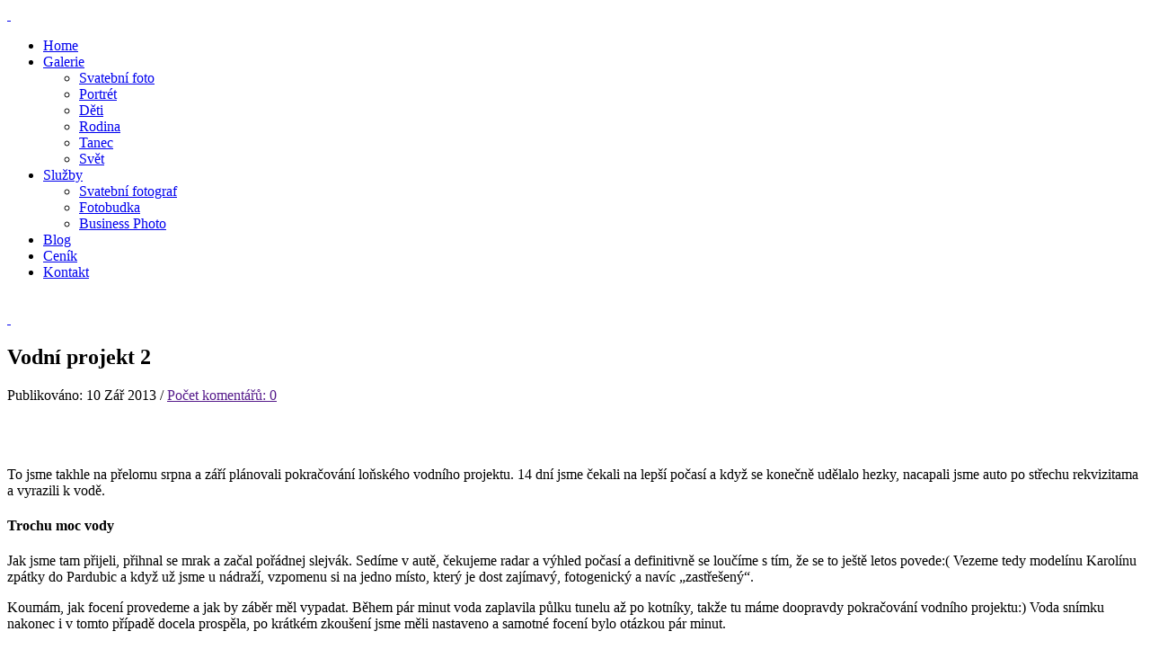

--- FILE ---
content_type: text/html; charset=UTF-8
request_url: https://honzaptacek.com/vodni-projekt-2/
body_size: 12160
content:
<!DOCTYPE html>
<html  xmlns="http://www.w3.org/1999/xhtml" prefix="" lang="cs">
<head>

<meta charset="UTF-8" />
<meta name="viewport" content="width=device-width, initial-scale=1, maximum-scale=1" />

<title>Vodní projekt 2 &lsaquo; Honza Ptacek Photography</title>
<link rel="profile" href="http://gmpg.org/xfn/11" />
<link rel="stylesheet" type="text/css" media="all" href="https://honzaptacek.com/wp-content/themes/pptitan/style.css" />
<link rel="pingback" href="https://honzaptacek.com/xmlrpc.php" />


		<link rel="shortcut icon" href="http://honzaptacek.com/wp-content/uploads/camera_lens.png" />


 



<!-- BEGIN Metadata added by the Add-Meta-Tags WordPress plugin -->
<meta name="author" content="Honza Ptáček">
<meta name="google-site-verification" content="zjLIu22muqfM5805KWEGVnXBAonPkXeU66igFQWq6x0" />
<meta name="description" content="To jsme takhle na přelomu srpna a září plánovali pokračování loňského vodního projektu. 14 dní jsme čekali na lepší počasí a když se konečně udělalo hezky, nacapali jsme auto po střechu rekvizitama a vyrazili k vodě." />
<meta name="keywords" content="honza ptáček photography, fotograf pardubice, svatby, oslavy, fotobudka, portrét, blog, projekt" />
<!-- END Metadata added by the Add-Meta-Tags WordPress plugin -->

<meta name='robots' content='max-image-preview:large' />
<link rel='dns-prefetch' href='//maps.google.com' />
<link rel='dns-prefetch' href='//fonts.googleapis.com' />
<link rel="alternate" type="application/rss+xml" title="Honza Ptacek Photography &raquo; RSS zdroj" href="https://honzaptacek.com/feed/" />
<link rel="alternate" type="application/rss+xml" title="Honza Ptacek Photography &raquo; RSS komentářů" href="https://honzaptacek.com/comments/feed/" />
<link rel="alternate" type="application/rss+xml" title="Honza Ptacek Photography &raquo; RSS komentářů pro Vodní projekt 2" href="https://honzaptacek.com/vodni-projekt-2/feed/" />
<script type="text/javascript">
window._wpemojiSettings = {"baseUrl":"https:\/\/s.w.org\/images\/core\/emoji\/14.0.0\/72x72\/","ext":".png","svgUrl":"https:\/\/s.w.org\/images\/core\/emoji\/14.0.0\/svg\/","svgExt":".svg","source":{"concatemoji":"https:\/\/honzaptacek.com\/wp-includes\/js\/wp-emoji-release.min.js?ver=6.2.8"}};
/*! This file is auto-generated */
!function(e,a,t){var n,r,o,i=a.createElement("canvas"),p=i.getContext&&i.getContext("2d");function s(e,t){p.clearRect(0,0,i.width,i.height),p.fillText(e,0,0);e=i.toDataURL();return p.clearRect(0,0,i.width,i.height),p.fillText(t,0,0),e===i.toDataURL()}function c(e){var t=a.createElement("script");t.src=e,t.defer=t.type="text/javascript",a.getElementsByTagName("head")[0].appendChild(t)}for(o=Array("flag","emoji"),t.supports={everything:!0,everythingExceptFlag:!0},r=0;r<o.length;r++)t.supports[o[r]]=function(e){if(p&&p.fillText)switch(p.textBaseline="top",p.font="600 32px Arial",e){case"flag":return s("\ud83c\udff3\ufe0f\u200d\u26a7\ufe0f","\ud83c\udff3\ufe0f\u200b\u26a7\ufe0f")?!1:!s("\ud83c\uddfa\ud83c\uddf3","\ud83c\uddfa\u200b\ud83c\uddf3")&&!s("\ud83c\udff4\udb40\udc67\udb40\udc62\udb40\udc65\udb40\udc6e\udb40\udc67\udb40\udc7f","\ud83c\udff4\u200b\udb40\udc67\u200b\udb40\udc62\u200b\udb40\udc65\u200b\udb40\udc6e\u200b\udb40\udc67\u200b\udb40\udc7f");case"emoji":return!s("\ud83e\udef1\ud83c\udffb\u200d\ud83e\udef2\ud83c\udfff","\ud83e\udef1\ud83c\udffb\u200b\ud83e\udef2\ud83c\udfff")}return!1}(o[r]),t.supports.everything=t.supports.everything&&t.supports[o[r]],"flag"!==o[r]&&(t.supports.everythingExceptFlag=t.supports.everythingExceptFlag&&t.supports[o[r]]);t.supports.everythingExceptFlag=t.supports.everythingExceptFlag&&!t.supports.flag,t.DOMReady=!1,t.readyCallback=function(){t.DOMReady=!0},t.supports.everything||(n=function(){t.readyCallback()},a.addEventListener?(a.addEventListener("DOMContentLoaded",n,!1),e.addEventListener("load",n,!1)):(e.attachEvent("onload",n),a.attachEvent("onreadystatechange",function(){"complete"===a.readyState&&t.readyCallback()})),(e=t.source||{}).concatemoji?c(e.concatemoji):e.wpemoji&&e.twemoji&&(c(e.twemoji),c(e.wpemoji)))}(window,document,window._wpemojiSettings);
</script>
<style type="text/css">
img.wp-smiley,
img.emoji {
	display: inline !important;
	border: none !important;
	box-shadow: none !important;
	height: 1em !important;
	width: 1em !important;
	margin: 0 0.07em !important;
	vertical-align: -0.1em !important;
	background: none !important;
	padding: 0 !important;
}
</style>
	<link rel='stylesheet' id='grp_widget_css-css' href='https://honzaptacek.com/wp-content/plugins/widget-google-reviews/static/css/grp-widget.css?ver=6.2.8' type='text/css' media='all' />
<link rel='stylesheet' id='wp-block-library-css' href='https://honzaptacek.com/wp-includes/css/dist/block-library/style.min.css?ver=6.2.8' type='text/css' media='all' />
<link rel='stylesheet' id='classic-theme-styles-css' href='https://honzaptacek.com/wp-includes/css/classic-themes.min.css?ver=6.2.8' type='text/css' media='all' />
<style id='global-styles-inline-css' type='text/css'>
body{--wp--preset--color--black: #000000;--wp--preset--color--cyan-bluish-gray: #abb8c3;--wp--preset--color--white: #ffffff;--wp--preset--color--pale-pink: #f78da7;--wp--preset--color--vivid-red: #cf2e2e;--wp--preset--color--luminous-vivid-orange: #ff6900;--wp--preset--color--luminous-vivid-amber: #fcb900;--wp--preset--color--light-green-cyan: #7bdcb5;--wp--preset--color--vivid-green-cyan: #00d084;--wp--preset--color--pale-cyan-blue: #8ed1fc;--wp--preset--color--vivid-cyan-blue: #0693e3;--wp--preset--color--vivid-purple: #9b51e0;--wp--preset--gradient--vivid-cyan-blue-to-vivid-purple: linear-gradient(135deg,rgba(6,147,227,1) 0%,rgb(155,81,224) 100%);--wp--preset--gradient--light-green-cyan-to-vivid-green-cyan: linear-gradient(135deg,rgb(122,220,180) 0%,rgb(0,208,130) 100%);--wp--preset--gradient--luminous-vivid-amber-to-luminous-vivid-orange: linear-gradient(135deg,rgba(252,185,0,1) 0%,rgba(255,105,0,1) 100%);--wp--preset--gradient--luminous-vivid-orange-to-vivid-red: linear-gradient(135deg,rgba(255,105,0,1) 0%,rgb(207,46,46) 100%);--wp--preset--gradient--very-light-gray-to-cyan-bluish-gray: linear-gradient(135deg,rgb(238,238,238) 0%,rgb(169,184,195) 100%);--wp--preset--gradient--cool-to-warm-spectrum: linear-gradient(135deg,rgb(74,234,220) 0%,rgb(151,120,209) 20%,rgb(207,42,186) 40%,rgb(238,44,130) 60%,rgb(251,105,98) 80%,rgb(254,248,76) 100%);--wp--preset--gradient--blush-light-purple: linear-gradient(135deg,rgb(255,206,236) 0%,rgb(152,150,240) 100%);--wp--preset--gradient--blush-bordeaux: linear-gradient(135deg,rgb(254,205,165) 0%,rgb(254,45,45) 50%,rgb(107,0,62) 100%);--wp--preset--gradient--luminous-dusk: linear-gradient(135deg,rgb(255,203,112) 0%,rgb(199,81,192) 50%,rgb(65,88,208) 100%);--wp--preset--gradient--pale-ocean: linear-gradient(135deg,rgb(255,245,203) 0%,rgb(182,227,212) 50%,rgb(51,167,181) 100%);--wp--preset--gradient--electric-grass: linear-gradient(135deg,rgb(202,248,128) 0%,rgb(113,206,126) 100%);--wp--preset--gradient--midnight: linear-gradient(135deg,rgb(2,3,129) 0%,rgb(40,116,252) 100%);--wp--preset--duotone--dark-grayscale: url('#wp-duotone-dark-grayscale');--wp--preset--duotone--grayscale: url('#wp-duotone-grayscale');--wp--preset--duotone--purple-yellow: url('#wp-duotone-purple-yellow');--wp--preset--duotone--blue-red: url('#wp-duotone-blue-red');--wp--preset--duotone--midnight: url('#wp-duotone-midnight');--wp--preset--duotone--magenta-yellow: url('#wp-duotone-magenta-yellow');--wp--preset--duotone--purple-green: url('#wp-duotone-purple-green');--wp--preset--duotone--blue-orange: url('#wp-duotone-blue-orange');--wp--preset--font-size--small: 13px;--wp--preset--font-size--medium: 20px;--wp--preset--font-size--large: 36px;--wp--preset--font-size--x-large: 42px;--wp--preset--spacing--20: 0.44rem;--wp--preset--spacing--30: 0.67rem;--wp--preset--spacing--40: 1rem;--wp--preset--spacing--50: 1.5rem;--wp--preset--spacing--60: 2.25rem;--wp--preset--spacing--70: 3.38rem;--wp--preset--spacing--80: 5.06rem;--wp--preset--shadow--natural: 6px 6px 9px rgba(0, 0, 0, 0.2);--wp--preset--shadow--deep: 12px 12px 50px rgba(0, 0, 0, 0.4);--wp--preset--shadow--sharp: 6px 6px 0px rgba(0, 0, 0, 0.2);--wp--preset--shadow--outlined: 6px 6px 0px -3px rgba(255, 255, 255, 1), 6px 6px rgba(0, 0, 0, 1);--wp--preset--shadow--crisp: 6px 6px 0px rgba(0, 0, 0, 1);}:where(.is-layout-flex){gap: 0.5em;}body .is-layout-flow > .alignleft{float: left;margin-inline-start: 0;margin-inline-end: 2em;}body .is-layout-flow > .alignright{float: right;margin-inline-start: 2em;margin-inline-end: 0;}body .is-layout-flow > .aligncenter{margin-left: auto !important;margin-right: auto !important;}body .is-layout-constrained > .alignleft{float: left;margin-inline-start: 0;margin-inline-end: 2em;}body .is-layout-constrained > .alignright{float: right;margin-inline-start: 2em;margin-inline-end: 0;}body .is-layout-constrained > .aligncenter{margin-left: auto !important;margin-right: auto !important;}body .is-layout-constrained > :where(:not(.alignleft):not(.alignright):not(.alignfull)){max-width: var(--wp--style--global--content-size);margin-left: auto !important;margin-right: auto !important;}body .is-layout-constrained > .alignwide{max-width: var(--wp--style--global--wide-size);}body .is-layout-flex{display: flex;}body .is-layout-flex{flex-wrap: wrap;align-items: center;}body .is-layout-flex > *{margin: 0;}:where(.wp-block-columns.is-layout-flex){gap: 2em;}.has-black-color{color: var(--wp--preset--color--black) !important;}.has-cyan-bluish-gray-color{color: var(--wp--preset--color--cyan-bluish-gray) !important;}.has-white-color{color: var(--wp--preset--color--white) !important;}.has-pale-pink-color{color: var(--wp--preset--color--pale-pink) !important;}.has-vivid-red-color{color: var(--wp--preset--color--vivid-red) !important;}.has-luminous-vivid-orange-color{color: var(--wp--preset--color--luminous-vivid-orange) !important;}.has-luminous-vivid-amber-color{color: var(--wp--preset--color--luminous-vivid-amber) !important;}.has-light-green-cyan-color{color: var(--wp--preset--color--light-green-cyan) !important;}.has-vivid-green-cyan-color{color: var(--wp--preset--color--vivid-green-cyan) !important;}.has-pale-cyan-blue-color{color: var(--wp--preset--color--pale-cyan-blue) !important;}.has-vivid-cyan-blue-color{color: var(--wp--preset--color--vivid-cyan-blue) !important;}.has-vivid-purple-color{color: var(--wp--preset--color--vivid-purple) !important;}.has-black-background-color{background-color: var(--wp--preset--color--black) !important;}.has-cyan-bluish-gray-background-color{background-color: var(--wp--preset--color--cyan-bluish-gray) !important;}.has-white-background-color{background-color: var(--wp--preset--color--white) !important;}.has-pale-pink-background-color{background-color: var(--wp--preset--color--pale-pink) !important;}.has-vivid-red-background-color{background-color: var(--wp--preset--color--vivid-red) !important;}.has-luminous-vivid-orange-background-color{background-color: var(--wp--preset--color--luminous-vivid-orange) !important;}.has-luminous-vivid-amber-background-color{background-color: var(--wp--preset--color--luminous-vivid-amber) !important;}.has-light-green-cyan-background-color{background-color: var(--wp--preset--color--light-green-cyan) !important;}.has-vivid-green-cyan-background-color{background-color: var(--wp--preset--color--vivid-green-cyan) !important;}.has-pale-cyan-blue-background-color{background-color: var(--wp--preset--color--pale-cyan-blue) !important;}.has-vivid-cyan-blue-background-color{background-color: var(--wp--preset--color--vivid-cyan-blue) !important;}.has-vivid-purple-background-color{background-color: var(--wp--preset--color--vivid-purple) !important;}.has-black-border-color{border-color: var(--wp--preset--color--black) !important;}.has-cyan-bluish-gray-border-color{border-color: var(--wp--preset--color--cyan-bluish-gray) !important;}.has-white-border-color{border-color: var(--wp--preset--color--white) !important;}.has-pale-pink-border-color{border-color: var(--wp--preset--color--pale-pink) !important;}.has-vivid-red-border-color{border-color: var(--wp--preset--color--vivid-red) !important;}.has-luminous-vivid-orange-border-color{border-color: var(--wp--preset--color--luminous-vivid-orange) !important;}.has-luminous-vivid-amber-border-color{border-color: var(--wp--preset--color--luminous-vivid-amber) !important;}.has-light-green-cyan-border-color{border-color: var(--wp--preset--color--light-green-cyan) !important;}.has-vivid-green-cyan-border-color{border-color: var(--wp--preset--color--vivid-green-cyan) !important;}.has-pale-cyan-blue-border-color{border-color: var(--wp--preset--color--pale-cyan-blue) !important;}.has-vivid-cyan-blue-border-color{border-color: var(--wp--preset--color--vivid-cyan-blue) !important;}.has-vivid-purple-border-color{border-color: var(--wp--preset--color--vivid-purple) !important;}.has-vivid-cyan-blue-to-vivid-purple-gradient-background{background: var(--wp--preset--gradient--vivid-cyan-blue-to-vivid-purple) !important;}.has-light-green-cyan-to-vivid-green-cyan-gradient-background{background: var(--wp--preset--gradient--light-green-cyan-to-vivid-green-cyan) !important;}.has-luminous-vivid-amber-to-luminous-vivid-orange-gradient-background{background: var(--wp--preset--gradient--luminous-vivid-amber-to-luminous-vivid-orange) !important;}.has-luminous-vivid-orange-to-vivid-red-gradient-background{background: var(--wp--preset--gradient--luminous-vivid-orange-to-vivid-red) !important;}.has-very-light-gray-to-cyan-bluish-gray-gradient-background{background: var(--wp--preset--gradient--very-light-gray-to-cyan-bluish-gray) !important;}.has-cool-to-warm-spectrum-gradient-background{background: var(--wp--preset--gradient--cool-to-warm-spectrum) !important;}.has-blush-light-purple-gradient-background{background: var(--wp--preset--gradient--blush-light-purple) !important;}.has-blush-bordeaux-gradient-background{background: var(--wp--preset--gradient--blush-bordeaux) !important;}.has-luminous-dusk-gradient-background{background: var(--wp--preset--gradient--luminous-dusk) !important;}.has-pale-ocean-gradient-background{background: var(--wp--preset--gradient--pale-ocean) !important;}.has-electric-grass-gradient-background{background: var(--wp--preset--gradient--electric-grass) !important;}.has-midnight-gradient-background{background: var(--wp--preset--gradient--midnight) !important;}.has-small-font-size{font-size: var(--wp--preset--font-size--small) !important;}.has-medium-font-size{font-size: var(--wp--preset--font-size--medium) !important;}.has-large-font-size{font-size: var(--wp--preset--font-size--large) !important;}.has-x-large-font-size{font-size: var(--wp--preset--font-size--x-large) !important;}
.wp-block-navigation a:where(:not(.wp-element-button)){color: inherit;}
:where(.wp-block-columns.is-layout-flex){gap: 2em;}
.wp-block-pullquote{font-size: 1.5em;line-height: 1.6;}
</style>
<link rel='stylesheet' id='baslider_main_style-css' href='https://honzaptacek.com/wp-content/plugins/baslider/css/style.css?ver=6.2.8' type='text/css' media='all' />
<link rel='stylesheet' id='cookie-law-info-css' href='https://honzaptacek.com/wp-content/plugins/cookie-law-info/public/css/cookie-law-info-public.css?ver=1.9.5' type='text/css' media='all' />
<link rel='stylesheet' id='cookie-law-info-gdpr-css' href='https://honzaptacek.com/wp-content/plugins/cookie-law-info/public/css/cookie-law-info-gdpr.css?ver=1.9.5' type='text/css' media='all' />
<link rel='stylesheet' id='wpos-slick-style-css' href='https://honzaptacek.com/wp-content/plugins/wp-trending-post-slider-and-widget/assets/css/slick.css?ver=1.4' type='text/css' media='all' />
<link rel='stylesheet' id='wtpsw-public-style-css' href='https://honzaptacek.com/wp-content/plugins/wp-trending-post-slider-and-widget/assets/css/wtpsw-public.css?ver=1.4' type='text/css' media='all' />
<link rel='stylesheet' id='style.css-css' href='https://honzaptacek.com/wp-content/themes/pptitan/style.css?ver=1.8' type='text/css' media='all' />
<link rel='stylesheet' id='fancybox-css' href='https://honzaptacek.com/wp-content/themes/pptitan/js/fancybox/jquery.fancybox.css?ver=1.8' type='text/css' media='all' />
<link rel='stylesheet' id='fancybox_thumb-css' href='https://honzaptacek.com/wp-content/themes/pptitan/js/fancybox/jquery.fancybox-thumbs.css?ver=1.8' type='text/css' media='all' />
<link rel='stylesheet' id='supersized-css' href='https://honzaptacek.com/wp-content/themes/pptitan/css/supersized.css?ver=1.8' type='text/css' media='all' />
<link rel='stylesheet' id='custom_css-css' href='https://honzaptacek.com/wp-content/themes/pptitan/templates/custom-css.php?ver=1.8' type='text/css' media='all' />
<link rel='stylesheet' id='google_fonts-css' href='http://fonts.googleapis.com/css?family=Ubuntu+Condensed&#038;subset=latin%2Ccyrillic-ext%2Cgreek-ext%2Ccyrillic&#038;ver=6.2.8' type='text/css' media='all' />
<link rel='stylesheet' id='grid-css' href='https://honzaptacek.com/wp-content/themes/pptitan/css/grid.css?ver=6.2.8' type='text/css' media='all' />
<link rel='stylesheet' id='recent-posts-widget-with-thumbnails-public-style-css' href='https://honzaptacek.com/wp-content/plugins/recent-posts-widget-with-thumbnails/public.css?ver=7.0.1' type='text/css' media='all' />
<script type='text/javascript' src='https://honzaptacek.com/wp-content/plugins/widget-google-reviews/static/js/grp-time.js?ver=6.2.8' id='grp_time_js-js'></script>
<script type='text/javascript' src='https://honzaptacek.com/wp-includes/js/jquery/jquery.min.js?ver=3.6.4' id='jquery-core-js'></script>
<script type='text/javascript' src='https://honzaptacek.com/wp-includes/js/jquery/jquery-migrate.min.js?ver=3.4.0' id='jquery-migrate-js'></script>
<script type='text/javascript' src='https://honzaptacek.com/wp-content/plugins/baslider/js/jquery.baslider.min.js?ver=6.2.8' id='baslider-js'></script>
<script type='text/javascript' id='cookie-law-info-js-extra'>
/* <![CDATA[ */
var Cli_Data = {"nn_cookie_ids":[],"cookielist":[],"ccpaEnabled":"","ccpaRegionBased":"","ccpaBarEnabled":"","ccpaType":"gdpr","js_blocking":"","custom_integration":"","triggerDomRefresh":""};
var cli_cookiebar_settings = {"animate_speed_hide":"500","animate_speed_show":"500","background":"#fff","border":"#444","border_on":"","button_1_button_colour":"#000","button_1_button_hover":"#000000","button_1_link_colour":"#fff","button_1_as_button":"1","button_1_new_win":"","button_2_button_colour":"#333","button_2_button_hover":"#292929","button_2_link_colour":"#444","button_2_as_button":"","button_2_hidebar":"","button_3_button_colour":"#000","button_3_button_hover":"#000000","button_3_link_colour":"#fff","button_3_as_button":"1","button_3_new_win":"","button_4_button_colour":"#000","button_4_button_hover":"#000000","button_4_link_colour":"#333333","button_4_as_button":"","font_family":"inherit","header_fix":"","notify_animate_hide":"1","notify_animate_show":"","notify_div_id":"#cookie-law-info-bar","notify_position_horizontal":"right","notify_position_vertical":"bottom","scroll_close":"","scroll_close_reload":"","accept_close_reload":"","reject_close_reload":"","showagain_tab":"","showagain_background":"#fff","showagain_border":"#000","showagain_div_id":"#cookie-law-info-again","showagain_x_position":"50px","text":"#000","show_once_yn":"","show_once":"10000","logging_on":"","as_popup":"","popup_overlay":"1","bar_heading_text":"","cookie_bar_as":"banner","popup_showagain_position":"bottom-right","widget_position":"left"};
var log_object = {"ajax_url":"https:\/\/honzaptacek.com\/wp-admin\/admin-ajax.php"};
/* ]]> */
</script>
<script type='text/javascript' src='https://honzaptacek.com/wp-content/plugins/cookie-law-info/public/js/cookie-law-info-public.js?ver=1.9.5' id='cookie-law-info-js'></script>
<link rel="https://api.w.org/" href="https://honzaptacek.com/wp-json/" /><link rel="alternate" type="application/json" href="https://honzaptacek.com/wp-json/wp/v2/posts/614" /><link rel="EditURI" type="application/rsd+xml" title="RSD" href="https://honzaptacek.com/xmlrpc.php?rsd" />
<link rel="wlwmanifest" type="application/wlwmanifest+xml" href="https://honzaptacek.com/wp-includes/wlwmanifest.xml" />
<meta name="generator" content="WordPress 6.2.8" />
<link rel="canonical" href="https://honzaptacek.com/vodni-projekt-2/" />
<link rel='shortlink' href='https://honzaptacek.com/?p=614' />
<link rel="alternate" type="application/json+oembed" href="https://honzaptacek.com/wp-json/oembed/1.0/embed?url=https%3A%2F%2Fhonzaptacek.com%2Fvodni-projekt-2%2F" />
<link rel="alternate" type="text/xml+oembed" href="https://honzaptacek.com/wp-json/oembed/1.0/embed?url=https%3A%2F%2Fhonzaptacek.com%2Fvodni-projekt-2%2F&#038;format=xml" />
				<script type="text/javascript">
                var $mbas1 = jQuery.noConflict();
                $mbas1(document).ready(function() {
                  $mbas1(".beforeAfterSlidebar").mousemove(
                    function(e) {	
                      // get the mouse x (horizontal) position and offset of the div
                      var offset =  $mbas1(this).offset();
                      var iTopLeft = (e.pageX - offset.left);
                      var iTopImgLeft = -(iTopLeft+2);
                      // set left of bottomimage div
                      if(!$mbas1(this).hasClass('traditional_slider'))
                      {
                        $mbas1(this).find(".topImage").css('left',iTopLeft);
                        $mbas1(this).find(".topImg").css('left',iTopImgLeft);
                      }
                      else
                        check_for_traditional();
                    }
                  );
                  function check_for_traditional()
                  {
                    $mbas1(".beforeAfterSlidebar").each(function(index,value){
                        if($mbas1(this).hasClass('traditional_slider'))
                            $mbas1(this).find(".topImg").css('left','0px');	
                    });  
                  }
                })
                </script> 
		<!-- Facebook Pixel Code -->
<script>
!function(f,b,e,v,n,t,s){if(f.fbq)return;n=f.fbq=function(){n.callMethod?
n.callMethod.apply(n,arguments):n.queue.push(arguments)};if(!f._fbq)f._fbq=n;
n.push=n;n.loaded=!0;n.version='2.0';n.queue=[];t=b.createElement(e);t.async=!0;
t.src=v;s=b.getElementsByTagName(e)[0];s.parentNode.insertBefore(t,s)}(window,
document,'script','https://connect.facebook.net/en_US/fbevents.js');
fbq('init', '1083125895154526'); // Insert your pixel ID here.
fbq('track', 'PageView');
</script>
<noscript><img height="1" width="1" style="display:none"
src="https://www.facebook.com/tr?id=1083125895154526&ev=PageView&noscript=1"
/></noscript>
<!-- DO NOT MODIFY -->
<!-- End Facebook Pixel Code -->



</head>

<body class="post-template-default single single-post postid-614 single-format-standard" >
		<input type="hidden" id="pp_enable_right_click" name="pp_enable_right_click" value="true"/>
	<input type="hidden" id="pp_right_click_text" name="pp_right_click_text" value="All images are copyrighted!"/>
	<input type="hidden" id="pp_enable_dragging" name="pp_enable_dragging" value="true"/>
	<input type="hidden" id="pp_image_path" name="pp_image_path" value="https://honzaptacek.com/wp-content/themes/pptitan/images/"/>
	
		<input type="hidden" id="pp_footer_style" name="pp_footer_style" value="3"/>

	<!-- Begin template wrapper -->
	<div id="wrapper">
	
	<div class="top_bar fade-in one">
	
		<div id="menu_wrapper">
			
			<!-- Begin logo -->
					
							<a id="custom_logo" class="logo_wrapper" href="https://honzaptacek.com">
					<img src="http://honzaptacek.com/wp-content/uploads/logo-vertical-h75.jpg" alt=""/>
				</a>
									
			<!-- End logo -->
			
			<img id="mobile_menu" src="https://honzaptacek.com/wp-content/themes/pptitan/images/mobile_menu.png" alt=""/>
			
		    <!-- Begin main nav -->
		    <div id="nav_wrapper">
		    	<div class="nav_wrapper_inner">
		    		<div id="menu_border_wrapper">
		    			<div class="menu-hlavni-menu-container"><ul id="main_menu" class="nav"><li id="menu-item-115" class="menu-item menu-item-type-custom menu-item-object-custom menu-item-home menu-item-115"><a href="http://honzaptacek.com/">Home</a></li>
<li id="menu-item-116" class="menu-item menu-item-type-post_type menu-item-object-page menu-item-has-children arrow menu-item-116"><a href="https://honzaptacek.com/galerie/">Galerie</a>
<ul class="sub-menu">
	<li id="menu-item-1181" class="menu-item menu-item-type-post_type menu-item-object-page menu-item-1181"><a href="https://honzaptacek.com/galerie/svatebni-foto/">Svatební foto</a></li>
	<li id="menu-item-249" class="menu-item menu-item-type-post_type menu-item-object-page menu-item-249"><a href="https://honzaptacek.com/galerie/portret-portrait/">Portrét</a></li>
	<li id="menu-item-508" class="menu-item menu-item-type-post_type menu-item-object-page menu-item-508"><a href="https://honzaptacek.com/galerie/deti/">Děti</a></li>
	<li id="menu-item-252" class="menu-item menu-item-type-post_type menu-item-object-page menu-item-252"><a href="https://honzaptacek.com/galerie/rodina-family/">Rodina</a></li>
	<li id="menu-item-250" class="menu-item menu-item-type-post_type menu-item-object-page menu-item-250"><a href="https://honzaptacek.com/galerie/tanec-dance/">Tanec</a></li>
	<li id="menu-item-251" class="menu-item menu-item-type-post_type menu-item-object-page menu-item-251"><a href="https://honzaptacek.com/galerie/svet-world/">Svět</a></li>
</ul>
</li>
<li id="menu-item-912" class="menu-item menu-item-type-post_type menu-item-object-page menu-item-has-children arrow menu-item-912"><a href="https://honzaptacek.com/sluzby/">Služby</a>
<ul class="sub-menu">
	<li id="menu-item-1119" class="menu-item menu-item-type-post_type menu-item-object-page menu-item-1119"><a href="https://honzaptacek.com/sluzby/svatebni-fotograf/">Svatební fotograf</a></li>
	<li id="menu-item-131" class="menu-item menu-item-type-post_type menu-item-object-page menu-item-131"><a href="https://honzaptacek.com/sluzby/fotobudka/">Fotobudka</a></li>
	<li id="menu-item-959" class="menu-item menu-item-type-post_type menu-item-object-page menu-item-959"><a href="https://honzaptacek.com/sluzby/business-photo/">Business Photo</a></li>
</ul>
</li>
<li id="menu-item-144" class="menu-item menu-item-type-post_type menu-item-object-page menu-item-144"><a href="https://honzaptacek.com/blog/">Blog</a></li>
<li id="menu-item-332" class="menu-item menu-item-type-post_type menu-item-object-page menu-item-332"><a href="https://honzaptacek.com/cenik/">Ceník</a></li>
<li id="menu-item-345" class="menu-item menu-item-type-post_type menu-item-object-page menu-item-345"><a href="https://honzaptacek.com/kontakt/">Kontakt</a></li>
</ul></div>		    		</div>
		    	</div>
		    </div>
		    
		    <!-- End main nav -->

		    </div> 
		</div>
<br class="clear"/>
</div>


<div class="page_control_static">
    <a id="page_minimize" href="#">
    	<img src="https://honzaptacek.com/wp-content/themes/pptitan/images/icon_zoom.png" alt=""/>
    </a>
    <a id="page_maximize" href="#">
    	<img src="https://honzaptacek.com/wp-content/themes/pptitan/images/icon_plus.png" alt=""/>
    </a>
</div>

<div id="page_content_wrapper" class="fade-in two">
    
    <div class="inner">

    	<!-- Begin main content -->
    	<div class="inner_wrapper">
    	
    		<div id="page_caption">
    			<h2 class="cufon">Vodní projekt 2</h2>
    			<div class="post_detail">
		    	Publikováno: 10 Zář 2013 /
		    		<a href="">Počet komentářů: 0</a>
		    	</div>
    		</div>

	    	<div class="sidebar_content full_width nomargintop transparentbg">
					
						
<!-- Begin each blog post -->
<div class="post_wrapper">

	    
    <div class="post_img">
    	<a href="https://honzaptacek.com/wp-content/uploads/DSC_1009m-res-tag.jpg" class="img_frame">
    		<img src="https://honzaptacek.com/wp-content/uploads/DSC_1009m-res-tag-960x470.jpg" alt="" class=""/>
    	</a>
    </div>
    <br class="clear"/>
    
        
    	<!-- AddThis Button BEGIN -->
	<div class="addthis_toolbox addthis_default_style addthis_32x32_style">
	<a class="addthis_button_preferred_1"></a>
	<a class="addthis_button_preferred_2"></a>
	<a class="addthis_button_preferred_3"></a>
	<a class="addthis_button_preferred_4"></a>
	<a class="addthis_button_compact"></a>
	<a class="addthis_counter addthis_bubble_style"></a>
	</div>
	<script type="text/javascript">var addthis_config = {"data_track_addressbar":true};</script>
	<script type="text/javascript" src="//s7.addthis.com/js/300/addthis_widget.js#pubid=ppulpipatnan"></script>
	<!-- AddThis Button END -->
	<br class="clear"/>
	    
    <p>To jsme takhle na přelomu srpna a září plánovali pokračování loňského vodního projektu. 14 dní jsme čekali na lepší počasí a když se konečně udělalo hezky, nacapali jsme auto po střechu rekvizitama a vyrazili k vodě.</p>
<h4>Trochu moc vody</h4>
<p>Jak jsme tam přijeli, přihnal se mrak a začal pořádnej slejvák. Sedíme v autě, čekujeme radar a výhled počasí a definitivně se loučíme s tím, že se to ještě letos povede:( Vezeme tedy modelínu Karolínu zpátky do Pardubic a když už jsme u nádraží, vzpomenu si na jedno místo, který je dost zajímavý, fotogenický a navíc &#8222;zastřešený&#8220;.</p>
<p>Koumám, jak focení provedeme a jak by záběr měl vypadat. Během pár minut voda zaplavila půlku tunelu až po kotníky, takže tu máme doopravdy pokračování vodního projektu:) Voda snímku nakonec i v tomto případě docela prospěla, po krátkém zkoušení jsme měli nastaveno a samotné focení bylo otázkou pár minut.</p>
    
</div>
<!-- End each blog post -->

<div class="fullwidth_comment_wrapper">
	  




 

<div id="respond">
    	<div id="respond" class="comment-respond">
		<h3 id="reply-title" class="comment-reply-title">Napsat komentář <small><a rel="nofollow" id="cancel-comment-reply-link" href="/vodni-projekt-2/#respond" style="display:none;">Zrušit odpověď na komentář</a></small></h3><form action="https://honzaptacek.com/wp-comments-post.php" method="post" id="commentform" class="comment-form"><p class="comment-notes"><span id="email-notes">Vaše e-mailová adresa nebude zveřejněna.</span> <span class="required-field-message">Vyžadované informace jsou označeny <span class="required">*</span></span></p><p class="comment-form-comment"><label for="comment">Komentář <span class="required">*</span></label> <textarea id="comment" name="comment" cols="45" rows="8" maxlength="65525" required="required"></textarea></p><p class="comment-form-author"><label for="author">Jméno <span class="required">*</span></label> <input id="author" name="author" type="text" value="" size="30" maxlength="245" autocomplete="name" required="required" /></p>
<p class="comment-form-email"><label for="email">E-mail <span class="required">*</span></label> <input id="email" name="email" type="text" value="" size="30" maxlength="100" aria-describedby="email-notes" autocomplete="email" required="required" /></p>
<p class="comment-form-url"><label for="url">Webová stránka</label> <input id="url" name="url" type="text" value="" size="30" maxlength="200" autocomplete="url" /></p>
<p class="comment-form-cookies-consent"><input id="wp-comment-cookies-consent" name="wp-comment-cookies-consent" type="checkbox" value="yes" /> <label for="wp-comment-cookies-consent">Uložit do prohlížeče jméno, e-mail a webovou stránku pro budoucí komentáře.</label></p>
<p class="form-submit"><input name="submit" type="submit" id="submit" class="submit" value="Odeslat komentář" /> <input type='hidden' name='comment_post_ID' value='614' id='comment_post_ID' />
<input type='hidden' name='comment_parent' id='comment_parent' value='0' />
</p></form>	</div><!-- #respond -->
	</div>
			
 </div>


    	
    	</div>
    
    </div>
    <!-- End main content -->
   
</div> 

	
<script>
  (function(i,s,o,g,r,a,m){i['GoogleAnalyticsObject']=r;i[r]=i[r]||function(){
  (i[r].q=i[r].q||[]).push(arguments)},i[r].l=1*new Date();a=s.createElement(o),
  m=s.getElementsByTagName(o)[0];a.async=1;a.src=g;m.parentNode.insertBefore(a,m)
  })(window,document,'script','//www.google-analytics.com/analytics.js','ga');

  ga('create', 'UA-26397973-1', 'honzaptacek.com');
  ga('send', 'pageview');

</script>
<br class="clear"/>
<div id="footer" class=" fade-in two">
<ul class="sidebar_widget three">
    <li id="black-studio-tinymce-2" class="widget widget_black_studio_tinymce"><h2 class="widgettitle">Fotograf</h2>
<div class="textwidget"><p style="text-align: justify;"><img class=" wp-image-589 alignleft" style="margin-top: 3px; margin-bottom: 10px;" alt="Honza Ptacek" src="http://honzaptacek.com/wp-content/uploads/Honza-Ptacek1.jpg" width="65" height="65" /><strong>Honza Ptáček</strong></p>
<p style="text-align: justify;">Narodil jsem se v roce 1981. Jsem fotograf se základnou v Pardubicích, ale působím bez hranic.</p>
<p style="text-align: justify;">Ať hledáte fotografa pro speciální projekt nebo jen chcete opravdu hezké fotky, jsem váš člověk!</p>
</div></li>
<li id="black-studio-tinymce-3" class="widget widget_black_studio_tinymce"><h2 class="widgettitle">Kontakt</h2>
<div class="textwidget"><p><b>Telefon: </b></p>
<p>+420 604 44 99 88</p>
<p> </p>
<p><b>E-mail: </b></p>
<p><a style="font-size: 100%;" href="mailto:info@honzaptacek.com">info@honzaptacek.com<br /></a><b></b></p>
<p> </p>
<p><b>Facebook: </b></p>
<p><a style="font-size: 100%;" href="http://facebook.com/HonzaPtacekPhotography" target="_blank">facebook.com/HonzaPtacekPhotography</a></p></div></li>
<li id="recent-posts-widget-with-thumbnails-2" class="widget recent-posts-widget-with-thumbnails">
<div id="rpwwt-recent-posts-widget-with-thumbnails-2" class="rpwwt-widget">
<h2 class="widgettitle">Poslední příspěvky</h2>

	<ul>
		<li><a href="https://honzaptacek.com/prodam-nikon-17-35-f-28-af-s/"><img width="60" height="60" src="https://honzaptacek.com/wp-content/uploads/Nikon-17-35-mm-f2.8-na-prodej-150x150.jpg" class="attachment-60x60 size-60x60 wp-post-image" alt="" decoding="async" loading="lazy" srcset="https://honzaptacek.com/wp-content/uploads/Nikon-17-35-mm-f2.8-na-prodej-150x150.jpg 150w, https://honzaptacek.com/wp-content/uploads/Nikon-17-35-mm-f2.8-na-prodej-174x174.jpg 174w, https://honzaptacek.com/wp-content/uploads/Nikon-17-35-mm-f2.8-na-prodej-520x520.jpg 520w" sizes="(max-width: 60px) 100vw, 60px" /><span class="rpwwt-post-title">Prodám Nikon 17-35 f/2,8 AF-S</span></a><div class="rpwwt-post-date">21.10.2018</div></li>
		<li><a href="https://honzaptacek.com/jak-jsme-rozsvitili-stary-most/"><img width="60" height="60" src="https://honzaptacek.com/wp-content/uploads/Ester-Ballet-Dancer-3-150x150.jpg" class="attachment-60x60 size-60x60 wp-post-image" alt="" decoding="async" loading="lazy" srcset="https://honzaptacek.com/wp-content/uploads/Ester-Ballet-Dancer-3-150x150.jpg 150w, https://honzaptacek.com/wp-content/uploads/Ester-Ballet-Dancer-3-174x174.jpg 174w, https://honzaptacek.com/wp-content/uploads/Ester-Ballet-Dancer-3-520x520.jpg 520w" sizes="(max-width: 60px) 100vw, 60px" /><span class="rpwwt-post-title">VIDEO: Jak jsme rozsvítili starý most</span></a><div class="rpwwt-post-date">20.10.2018</div></li>
	</ul>
</div><!-- .rpwwt-widget -->
</li>
</ul>

<br class="clear"/>
</div>

</div>

</div>

<div class="footer_bar  fade-in two">
	<div class="footer_bar_wrapper">
	    <div id="copyright"><p>© Copyright 2018 Honza Ptacek</p>
</div>	    <div class="social_wrapper">
	        <ul>
	            	            <li><a title="Twitter" href="http://twitter.com/ptacekhonza" target="_blank"><img width="20px" height="20px" src="https://honzaptacek.com/wp-content/themes/pptitan/images/social/twitter.png" alt=""/></a></li>
	            	            	            <li><a title="Facebook" href="http://facebook.com/honzaptacekphotography" target="_blank"><img width="20px" height="20px" src="https://honzaptacek.com/wp-content/themes/pptitan/images/social/facebook.png" alt=""/></a></li>
	            	            	            	            <li><a title="Youtube" href="http://youtube.com/user/HonzaPtacek" target="_blank"><img width="20px" height="20px" src="https://honzaptacek.com/wp-content/themes/pptitan/images/social/youtube.png" alt=""/></a></li>
	            	            	            	            	            <li><a title="Google+" href="https://plus.google.com/b/115432105049116308772/115432105049116308772/posts" target="_blank"><img width="20px" height="20px" src="https://honzaptacek.com/wp-content/themes/pptitan/images/social/google.png" alt=""/></a></li>
	            	            	            	            	            	            <li><a title="Instagram" href="http://instagram.com/ptacekhonza" target="_blank"><img width="20px" height="20px" src="https://honzaptacek.com/wp-content/themes/pptitan/images/social/instagram.png" alt=""/></a></li>
	            	        </ul>
	    </div>
	    
	    <div id="toTop">
		<img src="https://honzaptacek.com/wp-content/themes/pptitan/images/arrow_up_24x24.png" alt=""/>
	</div>
	</div>
</div>




<script type="text/javascript">
					var $mbas2 = jQuery.noConflict();
					function get_width(id)
					{
						var width = $mbas2(id).width();
						var half_div = width/2;
						return half_div;
					}
					function start_slider(id,delay,auto,effect,left,right,pager)
					{
						$mbas2(".slides-"+id).bxSlider({
							auto: auto,
							pause: delay,
							pager: pager,
							nextSelector: "#slider-next-"+id,
							prevSelector: "#slider-prev-"+id,
							mode:effect,	
							onSlideAfter: function(){
								reset_images(id);
								$mbas2(window).on("resize", function(event){
									reset_images(id);
								});
							}	
						});
					}
					function reset_images(id)
					{
						var width = get_width("#"+id);
						var left = width;
						var right = width+2;
						$mbas2("#"+id+" .topImage").css("left",left);
						$mbas2("#"+id+" .topImg").css("left",-right);
						check_for_traditional();
					}
					function check_for_traditional()
					  {
						$mbas1(".beforeAfterSlidebar").each(function(index,value){
							if($mbas1(this).hasClass("traditional_slider"))
								$mbas1(this).find(".topImg").css("left","0px");	
						});  
					  }
				</script><!--googleoff: all--><div id="cookie-law-info-bar" data-nosnippet="true"><span>Tato lišta slouží k tomu, aby se lidé v EU naučili bezmyšlenkovitě odklikávat cokoliv.<br />
Používáním tohoto webu souhlasíte, že využívá cookies. <a role='button' tabindex='0' data-cli_action="accept" id="cookie_action_close_header"  class="medium cli-plugin-button cli-plugin-main-button cookie_action_close_header cli_action_button" style="display:inline-block; ">V pořádku</a> <a href='https://www.google.com/policies/technologies/cookies/' id="CONSTANT_OPEN_URL" target="_blank"  class="cli-plugin-main-link"  style="display:inline-block;" >Zjistit více</a></span></div><div id="cookie-law-info-again" style="display:none;" data-nosnippet="true"><span id="cookie_hdr_showagain">Cookies Policy</span></div><div class="cli-modal" data-nosnippet="true" id="cliSettingsPopup" tabindex="-1" role="dialog" aria-labelledby="cliSettingsPopup" aria-hidden="true">
  <div class="cli-modal-dialog" role="document">
    <div class="cli-modal-content cli-bar-popup">
      <button type="button" class="cli-modal-close" id="cliModalClose">
        <svg class="" viewBox="0 0 24 24"><path d="M19 6.41l-1.41-1.41-5.59 5.59-5.59-5.59-1.41 1.41 5.59 5.59-5.59 5.59 1.41 1.41 5.59-5.59 5.59 5.59 1.41-1.41-5.59-5.59z"></path><path d="M0 0h24v24h-24z" fill="none"></path></svg>
        <span class="wt-cli-sr-only">Zavřít</span>
      </button>
      <div class="cli-modal-body">
        <div class="cli-container-fluid cli-tab-container">
    <div class="cli-row">
        <div class="cli-col-12 cli-align-items-stretch cli-px-0">
            <div class="cli-privacy-overview">
                <h4>Privacy Overview</h4>                <div class="cli-privacy-content">
                    <div class="cli-privacy-content-text">This website uses cookies to improve your experience while you navigate through the website. Out of these, the cookies that are categorized as necessary are stored on your browser as they are essential for the working of basic functionalities of the website. We also use third-party cookies that help us analyze and understand how you use this website. These cookies will be stored in your browser only with your consent. You also have the option to opt-out of these cookies. But opting out of some of these cookies may affect your browsing experience.</div>
                </div>
                <a class="cli-privacy-readmore" data-readmore-text="Zobrazit více" data-readless-text="Zobrazit méně"></a>            </div>
        </div>
        <div class="cli-col-12 cli-align-items-stretch cli-px-0 cli-tab-section-container">
              
                                    <div class="cli-tab-section">
                        <div class="cli-tab-header">
                            <a role="button" tabindex="0" class="cli-nav-link cli-settings-mobile" data-target="necessary" data-toggle="cli-toggle-tab">
                                Nezbytné                            </a>
                            <div class="wt-cli-necessary-checkbox">
                        <input type="checkbox" class="cli-user-preference-checkbox"  id="wt-cli-checkbox-necessary" data-id="checkbox-necessary" checked="checked"  />
                        <label class="form-check-label" for="wt-cli-checkbox-necessary">Nezbytné</label>
                    </div>
                    <span class="cli-necessary-caption">Vždy povoleno</span>                         </div>
                        <div class="cli-tab-content">
                            <div class="cli-tab-pane cli-fade" data-id="necessary">
                                <p>Necessary cookies are absolutely essential for the website to function properly. This category only includes cookies that ensures basic functionalities and security features of the website. These cookies do not store any personal information.</p>
                            </div>
                        </div>
                    </div>
                              
                                    <div class="cli-tab-section">
                        <div class="cli-tab-header">
                            <a role="button" tabindex="0" class="cli-nav-link cli-settings-mobile" data-target="non-necessary" data-toggle="cli-toggle-tab">
                                Není nutné                            </a>
                            <div class="cli-switch">
                        <input type="checkbox" id="wt-cli-checkbox-non-necessary" class="cli-user-preference-checkbox"  data-id="checkbox-non-necessary"  checked='checked' />
                        <label for="wt-cli-checkbox-non-necessary" class="cli-slider" data-cli-enable="Povolit" data-cli-disable="Vypnuto"><span class="wt-cli-sr-only">Není nutné</span></label>
                    </div>                        </div>
                        <div class="cli-tab-content">
                            <div class="cli-tab-pane cli-fade" data-id="non-necessary">
                                <p>Any cookies that may not be particularly necessary for the website to function and is used specifically to collect user personal data via analytics, ads, other embedded contents are termed as non-necessary cookies. It is mandatory to procure user consent prior to running these cookies on your website.</p>
                            </div>
                        </div>
                    </div>
                            
        </div>
    </div>
</div>
      </div>
    </div>
  </div>
</div>
<div class="cli-modal-backdrop cli-fade cli-settings-overlay"></div>
<div class="cli-modal-backdrop cli-fade cli-popupbar-overlay"></div>
<!--googleon: all--><script type='text/javascript' src='https://honzaptacek.com/wp-includes/js/comment-reply.min.js?ver=6.2.8' id='comment-reply-js'></script>
<script type='text/javascript' src='http://maps.google.com/maps/api/js?sensor=false&#038;ver=1.8' id='google_maps-js'></script>
<script type='text/javascript' src='https://honzaptacek.com/wp-includes/js/swfobject.js?ver=2.2-20120417' id='swfobject-js'></script>
<script type='text/javascript' src='https://honzaptacek.com/wp-content/themes/pptitan/js/jquery.ui.js?ver=1.8' id='jquery.ui-js'></script>
<script type='text/javascript' src='https://honzaptacek.com/wp-content/themes/pptitan/js/jwplayer.js?ver=1.8' id='jwplayer.js-js'></script>
<script type='text/javascript' src='https://honzaptacek.com/wp-content/themes/pptitan/js/fancybox/jquery.fancybox.pack.js?ver=1.8' id='fancybox/jquery.fancybox.pack.js-js'></script>
<script type='text/javascript' src='https://honzaptacek.com/wp-content/themes/pptitan/js/fancybox/jquery.fancybox-thumbs.js?ver=1.8' id='fancybox/jquery.fancybox-thumbs.js-js'></script>
<script type='text/javascript' src='https://honzaptacek.com/wp-content/themes/pptitan/js/fancybox/jquery.mousewheel-3.0.6.pack.js?ver=1.8' id='fancybox/jquery.mousewheel-3.0.6.pack.js-js'></script>
<script type='text/javascript' src='https://honzaptacek.com/wp-content/themes/pptitan/js/jquery.touchwipe.1.1.1.js?ver=1.8' id='jquery.touchwipe.1.1.1.js-js'></script>
<script type='text/javascript' src='https://honzaptacek.com/wp-content/themes/pptitan/js/gmap.js?ver=1.8' id='gmap.js-js'></script>
<script type='text/javascript' src='https://honzaptacek.com/wp-content/themes/pptitan/js/jquery.validate.js?ver=1.8' id='jquery.validate.js-js'></script>
<script type='text/javascript' src='https://honzaptacek.com/wp-content/themes/pptitan/js/browser.js?ver=1.8' id='browser.js-js'></script>
<script type='text/javascript' src='https://honzaptacek.com/wp-content/themes/pptitan/js/jquery.backstretch.js?ver=1.8' id='jquery.backstretch.js-js'></script>
<script type='text/javascript' src='https://honzaptacek.com/wp-content/themes/pptitan/js/hint.js?ver=1.8' id='hint.js-js'></script>
<script type='text/javascript' src='https://honzaptacek.com/wp-content/themes/pptitan/js/jquery.flip.min.js?ver=1.8' id='jquery.flip.min.js-js'></script>
<script type='text/javascript' src='https://honzaptacek.com/wp-content/themes/pptitan/js/jquery.ppflip.js?ver=1.8' id='jquery.ppflip.js-js'></script>
<script type='text/javascript' src='https://honzaptacek.com/wp-content/themes/pptitan/js/jquery.isotope.js?ver=1.8' id='jquery.isotope.js-js'></script>
<script type='text/javascript' src='https://honzaptacek.com/wp-content/themes/pptitan/js/supersized.3.1.3.js?ver=1.8' id='supersized.3.1.3.js-js'></script>
<script type='text/javascript' src='https://honzaptacek.com/wp-content/themes/pptitan/js/supersized.shutter.js?ver=1.8' id='supersized.shutter.js-js'></script>
<script type='text/javascript' src='https://honzaptacek.com/wp-content/themes/pptitan/js/jquery.masory.js?ver=1.8' id='jquery.masory.js-js'></script>
<script type='text/javascript' src='https://honzaptacek.com/wp-content/themes/pptitan/js/custom.js?ver=1.8' id='custom.js-js'></script>
<script type='text/javascript' id='wtpsw-public-script-js-extra'>
/* <![CDATA[ */
var Wtpsw = {"ajaxurl":"https:\/\/honzaptacek.com\/wp-admin\/admin-ajax.php","is_mobile":"0","is_rtl":"0","post_view_count":"614"};
/* ]]> */
</script>
<script type='text/javascript' src='https://honzaptacek.com/wp-content/plugins/wp-trending-post-slider-and-widget/assets/js/wtpsw-public.js?ver=1.4' id='wtpsw-public-script-js'></script>
<script type='text/javascript' src='https://honzaptacek.com/wp-content/themes/pptitan/templates/script-static-bg.php?bg_url=https%3A%2F%2Fhonzaptacek.com%2Fwp-content%2Fuploads%2FDSC_1009m-res-tag.jpg&#038;ver=1.8' id='script-static-bg-js'></script>
</body>
</html>


--- FILE ---
content_type: text/plain
request_url: https://www.google-analytics.com/j/collect?v=1&_v=j102&a=2048516559&t=pageview&_s=1&dl=https%3A%2F%2Fhonzaptacek.com%2Fvodni-projekt-2%2F&ul=en-us%40posix&dt=Vodn%C3%AD%20projekt%202%20%E2%80%B9%20Honza%20Ptacek%20Photography&sr=1280x720&vp=1280x720&_u=IEBAAAABAAAAACAAI~&jid=701191784&gjid=510433691&cid=1956871266.1762439943&tid=UA-26397973-1&_gid=1768912352.1762439943&_r=1&_slc=1&z=2132495780
body_size: -450
content:
2,cG-2GFY8E17FV